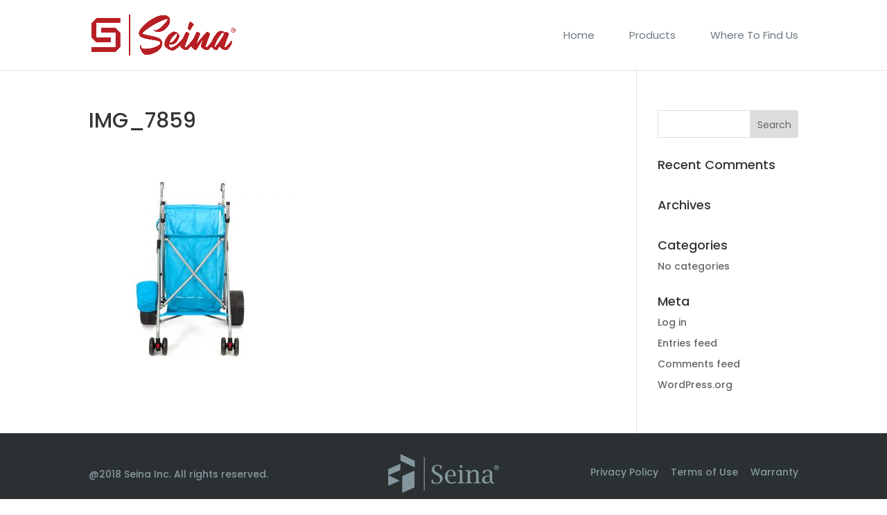

--- FILE ---
content_type: text/html; charset=UTF-8
request_url: https://seinainc.com/products/ssc-100-collapsible-sand-cruiser/img_7859/
body_size: 7215
content:
<!DOCTYPE html>
<html lang="en-US">
<head>
	<meta charset="UTF-8" />
<meta http-equiv="X-UA-Compatible" content="IE=edge">
	<link rel="pingback" href="https://seinainc.com/xmlrpc.php" />

	<script type="text/javascript">
		document.documentElement.className = 'js';
	</script>

	<script>var et_site_url='https://seinainc.com';var et_post_id='499';function et_core_page_resource_fallback(a,b){"undefined"===typeof b&&(b=a.sheet.cssRules&&0===a.sheet.cssRules.length);b&&(a.onerror=null,a.onload=null,a.href?a.href=et_site_url+"/?et_core_page_resource="+a.id+et_post_id:a.src&&(a.src=et_site_url+"/?et_core_page_resource="+a.id+et_post_id))}
</script><meta name='robots' content='index, follow, max-image-preview:large, max-snippet:-1, max-video-preview:-1' />
	<style>img:is([sizes="auto" i], [sizes^="auto," i]) { contain-intrinsic-size: 3000px 1500px }</style>
	
	<!-- This site is optimized with the Yoast SEO plugin v23.8 - https://yoast.com/wordpress/plugins/seo/ -->
	<title>IMG_7859 - Seina Inc</title>
	<link rel="canonical" href="https://seinainc.com/products/ssc-100-collapsible-sand-cruiser/img_7859/" />
	<meta property="og:locale" content="en_US" />
	<meta property="og:type" content="article" />
	<meta property="og:title" content="IMG_7859 - Seina Inc" />
	<meta property="og:url" content="https://seinainc.com/products/ssc-100-collapsible-sand-cruiser/img_7859/" />
	<meta property="og:site_name" content="Seina Inc" />
	<meta property="og:image" content="https://seinainc.com/products/ssc-100-collapsible-sand-cruiser/img_7859" />
	<meta property="og:image:width" content="1000" />
	<meta property="og:image:height" content="1000" />
	<meta property="og:image:type" content="image/jpeg" />
	<meta name="twitter:card" content="summary_large_image" />
	<script type="application/ld+json" class="yoast-schema-graph">{"@context":"https://schema.org","@graph":[{"@type":"WebPage","@id":"https://seinainc.com/products/ssc-100-collapsible-sand-cruiser/img_7859/","url":"https://seinainc.com/products/ssc-100-collapsible-sand-cruiser/img_7859/","name":"IMG_7859 - Seina Inc","isPartOf":{"@id":"https://seinainc.com/#website"},"primaryImageOfPage":{"@id":"https://seinainc.com/products/ssc-100-collapsible-sand-cruiser/img_7859/#primaryimage"},"image":{"@id":"https://seinainc.com/products/ssc-100-collapsible-sand-cruiser/img_7859/#primaryimage"},"thumbnailUrl":"https://seinainc.com/wp-content/uploads/IMG_7859.jpg","datePublished":"2018-08-26T19:26:07+00:00","dateModified":"2018-08-26T19:26:07+00:00","breadcrumb":{"@id":"https://seinainc.com/products/ssc-100-collapsible-sand-cruiser/img_7859/#breadcrumb"},"inLanguage":"en-US","potentialAction":[{"@type":"ReadAction","target":["https://seinainc.com/products/ssc-100-collapsible-sand-cruiser/img_7859/"]}]},{"@type":"ImageObject","inLanguage":"en-US","@id":"https://seinainc.com/products/ssc-100-collapsible-sand-cruiser/img_7859/#primaryimage","url":"https://seinainc.com/wp-content/uploads/IMG_7859.jpg","contentUrl":"https://seinainc.com/wp-content/uploads/IMG_7859.jpg","width":1000,"height":1000},{"@type":"BreadcrumbList","@id":"https://seinainc.com/products/ssc-100-collapsible-sand-cruiser/img_7859/#breadcrumb","itemListElement":[{"@type":"ListItem","position":1,"name":"Home","item":"https://seinainc.com/"},{"@type":"ListItem","position":2,"name":"Products","item":"https://seinainc.com/products/"},{"@type":"ListItem","position":3,"name":"SSC-100 Collapsible Sand Cruiser","item":"https://seinainc.com/products/ssc-100-collapsible-sand-cruiser/"},{"@type":"ListItem","position":4,"name":"IMG_7859"}]},{"@type":"WebSite","@id":"https://seinainc.com/#website","url":"https://seinainc.com/","name":"Seina Inc","description":"FOLDABLE OUTDOOR PRODUCTS","potentialAction":[{"@type":"SearchAction","target":{"@type":"EntryPoint","urlTemplate":"https://seinainc.com/?s={search_term_string}"},"query-input":{"@type":"PropertyValueSpecification","valueRequired":true,"valueName":"search_term_string"}}],"inLanguage":"en-US"}]}</script>
	<!-- / Yoast SEO plugin. -->


<link rel='dns-prefetch' href='//fonts.googleapis.com' />
<link rel="alternate" type="application/rss+xml" title="Seina Inc &raquo; Feed" href="https://seinainc.com/feed/" />
<link rel="alternate" type="application/rss+xml" title="Seina Inc &raquo; Comments Feed" href="https://seinainc.com/comments/feed/" />
<link rel="alternate" type="application/rss+xml" title="Seina Inc &raquo; IMG_7859 Comments Feed" href="https://seinainc.com/products/ssc-100-collapsible-sand-cruiser/img_7859/feed/" />
<script type="text/javascript">
/* <![CDATA[ */
window._wpemojiSettings = {"baseUrl":"https:\/\/s.w.org\/images\/core\/emoji\/15.0.3\/72x72\/","ext":".png","svgUrl":"https:\/\/s.w.org\/images\/core\/emoji\/15.0.3\/svg\/","svgExt":".svg","source":{"concatemoji":"https:\/\/seinainc.com\/wp-includes\/js\/wp-emoji-release.min.js?ver=13ba158bbaf3bc444c2096126dd2284f"}};
/*! This file is auto-generated */
!function(i,n){var o,s,e;function c(e){try{var t={supportTests:e,timestamp:(new Date).valueOf()};sessionStorage.setItem(o,JSON.stringify(t))}catch(e){}}function p(e,t,n){e.clearRect(0,0,e.canvas.width,e.canvas.height),e.fillText(t,0,0);var t=new Uint32Array(e.getImageData(0,0,e.canvas.width,e.canvas.height).data),r=(e.clearRect(0,0,e.canvas.width,e.canvas.height),e.fillText(n,0,0),new Uint32Array(e.getImageData(0,0,e.canvas.width,e.canvas.height).data));return t.every(function(e,t){return e===r[t]})}function u(e,t,n){switch(t){case"flag":return n(e,"\ud83c\udff3\ufe0f\u200d\u26a7\ufe0f","\ud83c\udff3\ufe0f\u200b\u26a7\ufe0f")?!1:!n(e,"\ud83c\uddfa\ud83c\uddf3","\ud83c\uddfa\u200b\ud83c\uddf3")&&!n(e,"\ud83c\udff4\udb40\udc67\udb40\udc62\udb40\udc65\udb40\udc6e\udb40\udc67\udb40\udc7f","\ud83c\udff4\u200b\udb40\udc67\u200b\udb40\udc62\u200b\udb40\udc65\u200b\udb40\udc6e\u200b\udb40\udc67\u200b\udb40\udc7f");case"emoji":return!n(e,"\ud83d\udc26\u200d\u2b1b","\ud83d\udc26\u200b\u2b1b")}return!1}function f(e,t,n){var r="undefined"!=typeof WorkerGlobalScope&&self instanceof WorkerGlobalScope?new OffscreenCanvas(300,150):i.createElement("canvas"),a=r.getContext("2d",{willReadFrequently:!0}),o=(a.textBaseline="top",a.font="600 32px Arial",{});return e.forEach(function(e){o[e]=t(a,e,n)}),o}function t(e){var t=i.createElement("script");t.src=e,t.defer=!0,i.head.appendChild(t)}"undefined"!=typeof Promise&&(o="wpEmojiSettingsSupports",s=["flag","emoji"],n.supports={everything:!0,everythingExceptFlag:!0},e=new Promise(function(e){i.addEventListener("DOMContentLoaded",e,{once:!0})}),new Promise(function(t){var n=function(){try{var e=JSON.parse(sessionStorage.getItem(o));if("object"==typeof e&&"number"==typeof e.timestamp&&(new Date).valueOf()<e.timestamp+604800&&"object"==typeof e.supportTests)return e.supportTests}catch(e){}return null}();if(!n){if("undefined"!=typeof Worker&&"undefined"!=typeof OffscreenCanvas&&"undefined"!=typeof URL&&URL.createObjectURL&&"undefined"!=typeof Blob)try{var e="postMessage("+f.toString()+"("+[JSON.stringify(s),u.toString(),p.toString()].join(",")+"));",r=new Blob([e],{type:"text/javascript"}),a=new Worker(URL.createObjectURL(r),{name:"wpTestEmojiSupports"});return void(a.onmessage=function(e){c(n=e.data),a.terminate(),t(n)})}catch(e){}c(n=f(s,u,p))}t(n)}).then(function(e){for(var t in e)n.supports[t]=e[t],n.supports.everything=n.supports.everything&&n.supports[t],"flag"!==t&&(n.supports.everythingExceptFlag=n.supports.everythingExceptFlag&&n.supports[t]);n.supports.everythingExceptFlag=n.supports.everythingExceptFlag&&!n.supports.flag,n.DOMReady=!1,n.readyCallback=function(){n.DOMReady=!0}}).then(function(){return e}).then(function(){var e;n.supports.everything||(n.readyCallback(),(e=n.source||{}).concatemoji?t(e.concatemoji):e.wpemoji&&e.twemoji&&(t(e.twemoji),t(e.wpemoji)))}))}((window,document),window._wpemojiSettings);
/* ]]> */
</script>
<meta content="Olibro Design theme v.0.0 (master)" name="generator"/><style id='wp-emoji-styles-inline-css' type='text/css'>

	img.wp-smiley, img.emoji {
		display: inline !important;
		border: none !important;
		box-shadow: none !important;
		height: 1em !important;
		width: 1em !important;
		margin: 0 0.07em !important;
		vertical-align: -0.1em !important;
		background: none !important;
		padding: 0 !important;
	}
</style>
<link rel='stylesheet' id='wp-block-library-css' href='https://seinainc.com/wp-includes/css/dist/block-library/style.min.css?ver=13ba158bbaf3bc444c2096126dd2284f' type='text/css' media='all' />
<style id='classic-theme-styles-inline-css' type='text/css'>
/*! This file is auto-generated */
.wp-block-button__link{color:#fff;background-color:#32373c;border-radius:9999px;box-shadow:none;text-decoration:none;padding:calc(.667em + 2px) calc(1.333em + 2px);font-size:1.125em}.wp-block-file__button{background:#32373c;color:#fff;text-decoration:none}
</style>
<style id='global-styles-inline-css' type='text/css'>
:root{--wp--preset--aspect-ratio--square: 1;--wp--preset--aspect-ratio--4-3: 4/3;--wp--preset--aspect-ratio--3-4: 3/4;--wp--preset--aspect-ratio--3-2: 3/2;--wp--preset--aspect-ratio--2-3: 2/3;--wp--preset--aspect-ratio--16-9: 16/9;--wp--preset--aspect-ratio--9-16: 9/16;--wp--preset--color--black: #000000;--wp--preset--color--cyan-bluish-gray: #abb8c3;--wp--preset--color--white: #ffffff;--wp--preset--color--pale-pink: #f78da7;--wp--preset--color--vivid-red: #cf2e2e;--wp--preset--color--luminous-vivid-orange: #ff6900;--wp--preset--color--luminous-vivid-amber: #fcb900;--wp--preset--color--light-green-cyan: #7bdcb5;--wp--preset--color--vivid-green-cyan: #00d084;--wp--preset--color--pale-cyan-blue: #8ed1fc;--wp--preset--color--vivid-cyan-blue: #0693e3;--wp--preset--color--vivid-purple: #9b51e0;--wp--preset--gradient--vivid-cyan-blue-to-vivid-purple: linear-gradient(135deg,rgba(6,147,227,1) 0%,rgb(155,81,224) 100%);--wp--preset--gradient--light-green-cyan-to-vivid-green-cyan: linear-gradient(135deg,rgb(122,220,180) 0%,rgb(0,208,130) 100%);--wp--preset--gradient--luminous-vivid-amber-to-luminous-vivid-orange: linear-gradient(135deg,rgba(252,185,0,1) 0%,rgba(255,105,0,1) 100%);--wp--preset--gradient--luminous-vivid-orange-to-vivid-red: linear-gradient(135deg,rgba(255,105,0,1) 0%,rgb(207,46,46) 100%);--wp--preset--gradient--very-light-gray-to-cyan-bluish-gray: linear-gradient(135deg,rgb(238,238,238) 0%,rgb(169,184,195) 100%);--wp--preset--gradient--cool-to-warm-spectrum: linear-gradient(135deg,rgb(74,234,220) 0%,rgb(151,120,209) 20%,rgb(207,42,186) 40%,rgb(238,44,130) 60%,rgb(251,105,98) 80%,rgb(254,248,76) 100%);--wp--preset--gradient--blush-light-purple: linear-gradient(135deg,rgb(255,206,236) 0%,rgb(152,150,240) 100%);--wp--preset--gradient--blush-bordeaux: linear-gradient(135deg,rgb(254,205,165) 0%,rgb(254,45,45) 50%,rgb(107,0,62) 100%);--wp--preset--gradient--luminous-dusk: linear-gradient(135deg,rgb(255,203,112) 0%,rgb(199,81,192) 50%,rgb(65,88,208) 100%);--wp--preset--gradient--pale-ocean: linear-gradient(135deg,rgb(255,245,203) 0%,rgb(182,227,212) 50%,rgb(51,167,181) 100%);--wp--preset--gradient--electric-grass: linear-gradient(135deg,rgb(202,248,128) 0%,rgb(113,206,126) 100%);--wp--preset--gradient--midnight: linear-gradient(135deg,rgb(2,3,129) 0%,rgb(40,116,252) 100%);--wp--preset--font-size--small: 13px;--wp--preset--font-size--medium: 20px;--wp--preset--font-size--large: 36px;--wp--preset--font-size--x-large: 42px;--wp--preset--spacing--20: 0.44rem;--wp--preset--spacing--30: 0.67rem;--wp--preset--spacing--40: 1rem;--wp--preset--spacing--50: 1.5rem;--wp--preset--spacing--60: 2.25rem;--wp--preset--spacing--70: 3.38rem;--wp--preset--spacing--80: 5.06rem;--wp--preset--shadow--natural: 6px 6px 9px rgba(0, 0, 0, 0.2);--wp--preset--shadow--deep: 12px 12px 50px rgba(0, 0, 0, 0.4);--wp--preset--shadow--sharp: 6px 6px 0px rgba(0, 0, 0, 0.2);--wp--preset--shadow--outlined: 6px 6px 0px -3px rgba(255, 255, 255, 1), 6px 6px rgba(0, 0, 0, 1);--wp--preset--shadow--crisp: 6px 6px 0px rgba(0, 0, 0, 1);}:where(.is-layout-flex){gap: 0.5em;}:where(.is-layout-grid){gap: 0.5em;}body .is-layout-flex{display: flex;}.is-layout-flex{flex-wrap: wrap;align-items: center;}.is-layout-flex > :is(*, div){margin: 0;}body .is-layout-grid{display: grid;}.is-layout-grid > :is(*, div){margin: 0;}:where(.wp-block-columns.is-layout-flex){gap: 2em;}:where(.wp-block-columns.is-layout-grid){gap: 2em;}:where(.wp-block-post-template.is-layout-flex){gap: 1.25em;}:where(.wp-block-post-template.is-layout-grid){gap: 1.25em;}.has-black-color{color: var(--wp--preset--color--black) !important;}.has-cyan-bluish-gray-color{color: var(--wp--preset--color--cyan-bluish-gray) !important;}.has-white-color{color: var(--wp--preset--color--white) !important;}.has-pale-pink-color{color: var(--wp--preset--color--pale-pink) !important;}.has-vivid-red-color{color: var(--wp--preset--color--vivid-red) !important;}.has-luminous-vivid-orange-color{color: var(--wp--preset--color--luminous-vivid-orange) !important;}.has-luminous-vivid-amber-color{color: var(--wp--preset--color--luminous-vivid-amber) !important;}.has-light-green-cyan-color{color: var(--wp--preset--color--light-green-cyan) !important;}.has-vivid-green-cyan-color{color: var(--wp--preset--color--vivid-green-cyan) !important;}.has-pale-cyan-blue-color{color: var(--wp--preset--color--pale-cyan-blue) !important;}.has-vivid-cyan-blue-color{color: var(--wp--preset--color--vivid-cyan-blue) !important;}.has-vivid-purple-color{color: var(--wp--preset--color--vivid-purple) !important;}.has-black-background-color{background-color: var(--wp--preset--color--black) !important;}.has-cyan-bluish-gray-background-color{background-color: var(--wp--preset--color--cyan-bluish-gray) !important;}.has-white-background-color{background-color: var(--wp--preset--color--white) !important;}.has-pale-pink-background-color{background-color: var(--wp--preset--color--pale-pink) !important;}.has-vivid-red-background-color{background-color: var(--wp--preset--color--vivid-red) !important;}.has-luminous-vivid-orange-background-color{background-color: var(--wp--preset--color--luminous-vivid-orange) !important;}.has-luminous-vivid-amber-background-color{background-color: var(--wp--preset--color--luminous-vivid-amber) !important;}.has-light-green-cyan-background-color{background-color: var(--wp--preset--color--light-green-cyan) !important;}.has-vivid-green-cyan-background-color{background-color: var(--wp--preset--color--vivid-green-cyan) !important;}.has-pale-cyan-blue-background-color{background-color: var(--wp--preset--color--pale-cyan-blue) !important;}.has-vivid-cyan-blue-background-color{background-color: var(--wp--preset--color--vivid-cyan-blue) !important;}.has-vivid-purple-background-color{background-color: var(--wp--preset--color--vivid-purple) !important;}.has-black-border-color{border-color: var(--wp--preset--color--black) !important;}.has-cyan-bluish-gray-border-color{border-color: var(--wp--preset--color--cyan-bluish-gray) !important;}.has-white-border-color{border-color: var(--wp--preset--color--white) !important;}.has-pale-pink-border-color{border-color: var(--wp--preset--color--pale-pink) !important;}.has-vivid-red-border-color{border-color: var(--wp--preset--color--vivid-red) !important;}.has-luminous-vivid-orange-border-color{border-color: var(--wp--preset--color--luminous-vivid-orange) !important;}.has-luminous-vivid-amber-border-color{border-color: var(--wp--preset--color--luminous-vivid-amber) !important;}.has-light-green-cyan-border-color{border-color: var(--wp--preset--color--light-green-cyan) !important;}.has-vivid-green-cyan-border-color{border-color: var(--wp--preset--color--vivid-green-cyan) !important;}.has-pale-cyan-blue-border-color{border-color: var(--wp--preset--color--pale-cyan-blue) !important;}.has-vivid-cyan-blue-border-color{border-color: var(--wp--preset--color--vivid-cyan-blue) !important;}.has-vivid-purple-border-color{border-color: var(--wp--preset--color--vivid-purple) !important;}.has-vivid-cyan-blue-to-vivid-purple-gradient-background{background: var(--wp--preset--gradient--vivid-cyan-blue-to-vivid-purple) !important;}.has-light-green-cyan-to-vivid-green-cyan-gradient-background{background: var(--wp--preset--gradient--light-green-cyan-to-vivid-green-cyan) !important;}.has-luminous-vivid-amber-to-luminous-vivid-orange-gradient-background{background: var(--wp--preset--gradient--luminous-vivid-amber-to-luminous-vivid-orange) !important;}.has-luminous-vivid-orange-to-vivid-red-gradient-background{background: var(--wp--preset--gradient--luminous-vivid-orange-to-vivid-red) !important;}.has-very-light-gray-to-cyan-bluish-gray-gradient-background{background: var(--wp--preset--gradient--very-light-gray-to-cyan-bluish-gray) !important;}.has-cool-to-warm-spectrum-gradient-background{background: var(--wp--preset--gradient--cool-to-warm-spectrum) !important;}.has-blush-light-purple-gradient-background{background: var(--wp--preset--gradient--blush-light-purple) !important;}.has-blush-bordeaux-gradient-background{background: var(--wp--preset--gradient--blush-bordeaux) !important;}.has-luminous-dusk-gradient-background{background: var(--wp--preset--gradient--luminous-dusk) !important;}.has-pale-ocean-gradient-background{background: var(--wp--preset--gradient--pale-ocean) !important;}.has-electric-grass-gradient-background{background: var(--wp--preset--gradient--electric-grass) !important;}.has-midnight-gradient-background{background: var(--wp--preset--gradient--midnight) !important;}.has-small-font-size{font-size: var(--wp--preset--font-size--small) !important;}.has-medium-font-size{font-size: var(--wp--preset--font-size--medium) !important;}.has-large-font-size{font-size: var(--wp--preset--font-size--large) !important;}.has-x-large-font-size{font-size: var(--wp--preset--font-size--x-large) !important;}
:where(.wp-block-post-template.is-layout-flex){gap: 1.25em;}:where(.wp-block-post-template.is-layout-grid){gap: 1.25em;}
:where(.wp-block-columns.is-layout-flex){gap: 2em;}:where(.wp-block-columns.is-layout-grid){gap: 2em;}
:root :where(.wp-block-pullquote){font-size: 1.5em;line-height: 1.6;}
</style>
<link rel='stylesheet' id='chld_thm_cfg_parent-css' href='https://seinainc.com/wp-content/themes/Divi/style.css?ver=13ba158bbaf3bc444c2096126dd2284f' type='text/css' media='all' />
<link rel='stylesheet' id='divi-style-css' href='https://seinainc.com/wp-content/themes/olibro/style.css?ver=4.5.6' type='text/css' media='all' />
<link rel='stylesheet' id='et-builder-googlefonts-cached-css' href='https://fonts.googleapis.com/css?family=Poppins%3A100%2C100italic%2C200%2C200italic%2C300%2C300italic%2Cregular%2Citalic%2C500%2C500italic%2C600%2C600italic%2C700%2C700italic%2C800%2C800italic%2C900%2C900italic&#038;subset=latin%2Clatin-ext&#038;display=swap&#038;ver=13ba158bbaf3bc444c2096126dd2284f' type='text/css' media='all' />
<link rel='stylesheet' id='dashicons-css' href='https://seinainc.com/wp-includes/css/dashicons.min.css?ver=13ba158bbaf3bc444c2096126dd2284f' type='text/css' media='all' />
<link rel='stylesheet' id='olibro_style-0-css' href='https://seinainc.com/wp-content/themes/olibro/assets/vendor/colorbox/example3/colorbox.css?ver=13ba158bbaf3bc444c2096126dd2284f' type='text/css' media='all' />
<link rel='stylesheet' id='olibro_style-1-css' href='https://seinainc.com/wp-content/themes/olibro/assets/vendor/slick/slick.css?ver=13ba158bbaf3bc444c2096126dd2284f' type='text/css' media='all' />
<link rel='stylesheet' id='olibro_style-2-css' href='https://seinainc.com/wp-content/themes/olibro/assets/css/main.css?ver=13ba158bbaf3bc444c2096126dd2284f' type='text/css' media='all' />
<link rel='stylesheet' id='olibro_style-3-css' href='https://seinainc.com/wp-content/themes/olibro/assets/css/responsive.css?ver=13ba158bbaf3bc444c2096126dd2284f' type='text/css' media='all' />
<script type="text/javascript" src="https://seinainc.com/wp-includes/js/jquery/jquery.min.js?ver=3.7.1" id="jquery-core-js"></script>
<script type="text/javascript" src="https://seinainc.com/wp-includes/js/jquery/jquery-migrate.min.js?ver=3.4.1" id="jquery-migrate-js"></script>
<script type="text/javascript" src="https://seinainc.com/wp-content/themes/Divi/core/admin/js/es6-promise.auto.min.js?ver=13ba158bbaf3bc444c2096126dd2284f" id="es6-promise-js"></script>
<script type="text/javascript" id="et-core-api-spam-recaptcha-js-extra">
/* <![CDATA[ */
var et_core_api_spam_recaptcha = {"site_key":"","page_action":{"action":"img_7859"}};
/* ]]> */
</script>
<script type="text/javascript" src="https://seinainc.com/wp-content/themes/Divi/core/admin/js/recaptcha.js?ver=13ba158bbaf3bc444c2096126dd2284f" id="et-core-api-spam-recaptcha-js"></script>
<script type="text/javascript" src="https://seinainc.com/wp-content/themes/olibro/assets/vendor/colorbox/jquery.colorbox-min.js?ver=1.0.0" id="olibro_script-0-js"></script>
<script type="text/javascript" src="https://seinainc.com/wp-content/themes/olibro/assets/vendor/slick/slick.min.js?ver=1.0.0" id="olibro_script-1-js"></script>
<script type="text/javascript" src="https://seinainc.com/wp-content/themes/olibro/assets/js/main.js?ver=1.0.0" id="olibro_script-2-js"></script>
<link rel="https://api.w.org/" href="https://seinainc.com/wp-json/" /><link rel="alternate" title="JSON" type="application/json" href="https://seinainc.com/wp-json/wp/v2/media/499" /><link rel="EditURI" type="application/rsd+xml" title="RSD" href="https://seinainc.com/xmlrpc.php?rsd" />

<link rel='shortlink' href='https://seinainc.com/?p=499' />
<link rel="alternate" title="oEmbed (JSON)" type="application/json+oembed" href="https://seinainc.com/wp-json/oembed/1.0/embed?url=https%3A%2F%2Fseinainc.com%2Fproducts%2Fssc-100-collapsible-sand-cruiser%2Fimg_7859%2F" />
<link rel="alternate" title="oEmbed (XML)" type="text/xml+oembed" href="https://seinainc.com/wp-json/oembed/1.0/embed?url=https%3A%2F%2Fseinainc.com%2Fproducts%2Fssc-100-collapsible-sand-cruiser%2Fimg_7859%2F&#038;format=xml" />
<meta name="viewport" content="width=device-width, initial-scale=1.0, maximum-scale=1.0, user-scalable=0" /><link rel="stylesheet" id="et-divi-customizer-global-cached-inline-styles" href="https://seinainc.com/wp-content/et-cache/global/et-divi-customizer-global-17666949832281.min.css" onerror="et_core_page_resource_fallback(this, true)" onload="et_core_page_resource_fallback(this)" /></head>
<body class="attachment attachment-template-default attachmentid-499 attachment-jpeg et_pb_button_helper_class et_fixed_nav et_show_nav et_primary_nav_dropdown_animation_fade et_secondary_nav_dropdown_animation_fade et_header_style_left et_pb_footer_columns3 et_cover_background et_pb_gutter osx et_pb_gutters2 et_right_sidebar et_divi_theme et-db et_minified_js et_minified_css">
	<div id="page-container">

	
	
			<header id="main-header" data-height-onload="86">
			<div class="container clearfix et_menu_container">
							<div class="logo_container">
					<span class="logo_helper"></span>
					<a href="https://seinainc.com/">
						<img src="https://seinainc.com/wp-content/uploads/Seina-Logo1-2.png" alt="Seina Inc" id="logo" data-height-percentage="58" />
					</a>
				</div>
							<div id="et-top-navigation" data-height="86" data-fixed-height="40">
											<nav id="top-menu-nav">
						<ul id="top-menu" class="nav"><li id="menu-item-158" class="menu-item menu-item-type-post_type menu-item-object-page menu-item-home menu-item-158"><a href="https://seinainc.com/">Home</a></li>
<li id="menu-item-157" class="menu-item menu-item-type-post_type menu-item-object-page menu-item-157"><a href="https://seinainc.com/products/">Products</a></li>
<li id="menu-item-297" class="menu-item menu-item-type-post_type menu-item-object-page menu-item-297"><a href="https://seinainc.com/where-to-find-us/">Where To Find Us</a></li>
</ul>						</nav>
					
					
					
					
					<div id="et_mobile_nav_menu">
				<div class="mobile_nav closed">
					<span class="select_page">Select Page</span>
					<span class="mobile_menu_bar mobile_menu_bar_toggle"></span>
				</div>
			</div>				</div> <!-- #et-top-navigation -->
			</div> <!-- .container -->
			<div class="et_search_outer">
				<div class="container et_search_form_container">
					<form role="search" method="get" class="et-search-form" action="https://seinainc.com/">
					<input type="search" class="et-search-field" placeholder="Search &hellip;" value="" name="s" title="Search for:" />					</form>
					<span class="et_close_search_field"></span>
				</div>
			</div>
		</header> <!-- #main-header -->
			<div id="et-main-area">
	
<div id="main-content">


	<div class="container">
		<div id="content-area" class="clearfix">
			<div id="left-area">


			
				<article id="post-499" class="post-499 attachment type-attachment status-inherit hentry">

				
					<h1 class="entry-title main_title">IMG_7859</h1>
				
				
					<div class="entry-content">
					<p class="attachment"><a href='https://seinainc.com/wp-content/uploads/IMG_7859.jpg'><img fetchpriority="high" decoding="async" width="300" height="300" src="https://seinainc.com/wp-content/uploads/IMG_7859-300x300.jpg" class="attachment-medium size-medium" alt="" srcset="https://seinainc.com/wp-content/uploads/IMG_7859-300x300.jpg 300w, https://seinainc.com/wp-content/uploads/IMG_7859-150x150.jpg 150w, https://seinainc.com/wp-content/uploads/IMG_7859-768x768.jpg 768w, https://seinainc.com/wp-content/uploads/IMG_7859.jpg 1000w" sizes="(max-width: 300px) 100vw, 300px" /></a></p>
					</div> <!-- .entry-content -->

				
				</article> <!-- .et_pb_post -->

			

			</div> <!-- #left-area -->

				<div id="sidebar">
		<div id="search-2" class="et_pb_widget widget_search"><form role="search" method="get" id="searchform" class="searchform" action="https://seinainc.com/">
				<div>
					<label class="screen-reader-text" for="s">Search for:</label>
					<input type="text" value="" name="s" id="s" />
					<input type="submit" id="searchsubmit" value="Search" />
				</div>
			</form></div> <!-- end .et_pb_widget --><div id="recent-comments-2" class="et_pb_widget widget_recent_comments"><h4 class="widgettitle">Recent Comments</h4><ul id="recentcomments"></ul></div> <!-- end .et_pb_widget --><div id="archives-2" class="et_pb_widget widget_archive"><h4 class="widgettitle">Archives</h4>
			<ul>
							</ul>

			</div> <!-- end .et_pb_widget --><div id="categories-2" class="et_pb_widget widget_categories"><h4 class="widgettitle">Categories</h4>
			<ul>
				<li class="cat-item-none">No categories</li>			</ul>

			</div> <!-- end .et_pb_widget --><div id="meta-2" class="et_pb_widget widget_meta"><h4 class="widgettitle">Meta</h4>
		<ul>
						<li><a rel="nofollow" href="https://seinainc.com/wp-login.php">Log in</a></li>
			<li><a href="https://seinainc.com/feed/">Entries feed</a></li>
			<li><a href="https://seinainc.com/comments/feed/">Comments feed</a></li>

			<li><a href="https://wordpress.org/">WordPress.org</a></li>
		</ul>

		</div> <!-- end .et_pb_widget -->	</div> <!-- end #sidebar -->
		</div> <!-- #content-area -->
	</div> <!-- .container -->


</div> <!-- #main-content -->


			<footer id="main-footer">
				
<div class="container">
    <div id="footer-widgets" class="clearfix">
		<div class="footer-widget"><div id="text-2" class="fwidget et_pb_widget widget_text">			<div class="textwidget"><p>@2018 Seina Inc. All rights reserved.</p>
</div>
		</div> <!-- end .fwidget --></div> <!-- end .footer-widget --><div class="footer-widget"><div id="media_image-2" class="fwidget et_pb_widget widget_media_image"><a href="#"><img width="160" height="56" src="https://seinainc.com/wp-content/uploads/seina_0005s_0000_Footer-logo.png" class="image wp-image-252  attachment-full size-full" alt="" style="max-width: 100%; height: auto;" decoding="async" loading="lazy" /></a></div> <!-- end .fwidget --></div> <!-- end .footer-widget --><div class="footer-widget"><div id="nav_menu-2" class="fwidget et_pb_widget widget_nav_menu"><div class="menu-footer-menu-container"><ul id="menu-footer-menu" class="menu"><li id="menu-item-755" class="menu-item menu-item-type-post_type menu-item-object-page menu-item-privacy-policy menu-item-755"><a rel="privacy-policy" href="https://seinainc.com/privacy-policy/privacy-policy/">Privacy Policy</a></li>
<li id="menu-item-177" class="menu-item menu-item-type-post_type menu-item-object-page menu-item-177"><a href="https://seinainc.com/terms-of-use/">Terms of Use</a></li>
<li id="menu-item-761" class="menu-item menu-item-type-post_type menu-item-object-page menu-item-761"><a href="https://seinainc.com/warranty/">Warranty</a></li>
</ul></div></div> <!-- end .fwidget --></div> <!-- end .footer-widget -->    </div> <!-- #footer-widgets -->
</div>    <!-- .container -->

		
				<div id="footer-bottom">
					<div class="container clearfix">
									</div>	<!-- .container -->
				</div>
			</footer> <!-- #main-footer -->
		</div> <!-- #et-main-area -->


	</div> <!-- #page-container -->

	<script type="text/javascript" src="https://seinainc.com/wp-includes/js/comment-reply.min.js?ver=13ba158bbaf3bc444c2096126dd2284f" id="comment-reply-js" async="async" data-wp-strategy="async"></script>
<script type="text/javascript" id="divi-custom-script-js-extra">
/* <![CDATA[ */
var DIVI = {"item_count":"%d Item","items_count":"%d Items"};
var et_shortcodes_strings = {"previous":"Previous","next":"Next"};
var et_pb_custom = {"ajaxurl":"https:\/\/seinainc.com\/wp-admin\/admin-ajax.php","images_uri":"https:\/\/seinainc.com\/wp-content\/themes\/Divi\/images","builder_images_uri":"https:\/\/seinainc.com\/wp-content\/themes\/Divi\/includes\/builder\/images","et_frontend_nonce":"15e32655be","subscription_failed":"Please, check the fields below to make sure you entered the correct information.","et_ab_log_nonce":"a68c178ee6","fill_message":"Please, fill in the following fields:","contact_error_message":"Please, fix the following errors:","invalid":"Invalid email","captcha":"Captcha","prev":"Prev","previous":"Previous","next":"Next","wrong_captcha":"You entered the wrong number in captcha.","wrong_checkbox":"Checkbox","ignore_waypoints":"no","is_divi_theme_used":"1","widget_search_selector":".widget_search","ab_tests":[],"is_ab_testing_active":"","page_id":"499","unique_test_id":"","ab_bounce_rate":"5","is_cache_plugin_active":"no","is_shortcode_tracking":"","tinymce_uri":""}; var et_frontend_scripts = {"builderCssContainerPrefix":"#et-boc","builderCssLayoutPrefix":"#et-boc .et-l"};
var et_pb_box_shadow_elements = [];
var et_pb_motion_elements = {"desktop":[],"tablet":[],"phone":[]};
/* ]]> */
</script>
<script type="text/javascript" src="https://seinainc.com/wp-content/themes/Divi/js/custom.unified.js?ver=4.5.6" id="divi-custom-script-js"></script>
<script type="text/javascript" id="et-builder-cpt-modules-wrapper-js-extra">
/* <![CDATA[ */
var et_modules_wrapper = {"builderCssContainerPrefix":"#et-boc","builderCssLayoutPrefix":"#et-boc .et-l"};
/* ]]> */
</script>
<script type="text/javascript" src="https://seinainc.com/wp-content/themes/Divi/includes/builder/scripts/cpt-modules-wrapper.js?ver=4.5.6" id="et-builder-cpt-modules-wrapper-js"></script>
<script type="text/javascript" src="https://seinainc.com/wp-content/themes/Divi/core/admin/js/common.js?ver=4.5.6" id="et-core-common-js"></script>
</body>
</html>


--- FILE ---
content_type: text/css
request_url: https://seinainc.com/wp-content/themes/olibro/style.css?ver=4.5.6
body_size: 8
content:
/*
Theme Name: Olibro Design theme
Theme URI: https://www.olibro.com/
Description: A Custom Child Theme For Divi
Author: Olibro Design
Author URI: https://www.olibro.com/
Template: Divi
Version: 0.0 (master)
*/

--- FILE ---
content_type: text/css
request_url: https://seinainc.com/wp-content/themes/olibro/assets/css/main.css?ver=13ba158bbaf3bc444c2096126dd2284f
body_size: 2890
content:
/**********************************
** BEGIN common
************************************************/
	body {
		
	}
	.page-header {
	    min-height: 400px;
	    display: flex;
	    align-items: center;
	    justify-content: center;
	}
	.page-header .et_pb_module_header {
	    margin: 0;
	    padding: 0;
	    font-size: 60px;
	    font-weight: 600;
	    color: #fff;
	}
	#main-content .container {
		padding-top: 0;
	}
/***********************************************
** END  common
***********************************/

/**********************************
** BEGIN top-menu
************************************************/
    #top-menu {}
    #top-menu a {
    	position: relative;
    	
    }
    #top-menu a:hover,
    #top-menu-nav>ul>li>a:hover {
        opacity: 1;
        color: #262625;
    }
    #top-menu a:hover:after,
    #top-menu .current-page-ancestor a:after,
    #top-menu .current-menu-item a:after {
    	position: absolute;
    	display: block;
    	bottom: 30px;
    	left: 0;
    	right: 0;
    	width: 100%;
    	height: 2px;
    	background: #f46908;
    	content: "";
    }
    #et-top-navigation {
    	font-weight: 400;
    }
    #top-menu li {
	    padding-right: 46px;
	    font-size: 15px;
	}

	.et-fixed-header #top-menu a:hover:after,
    .et-fixed-header #top-menu .current-page-ancestor a:after,
    .et-fixed-header #top-menu .current-menu-item a:after {
    	bottom: 10px;
    }
/***********************************************
** END top-menu
***********************************/


/**********************************
** BEGIN main-banner
************************************************/
    #main-banner .et_pb_fullwidth_header_container {
        min-height: 800px;
    }
    #main-banner .et_pb_module_header,
    #main-banner .et_pb_fullwidth_header_subhead {
        margin-bottom: 0;
        font-weight: bold;
        font-size: 60px;
        text-transform: uppercase;
        line-height: 1;
    }
    #main-banner .et_pb_header_content_wrapper {
        margin: 15px 0;
        font-size: 20px;
        line-height: 1.5;
        width: 60%;
        font-weight: 400;
    }
    #main-banner .et_pb_button_one {
        border: none;
        background: #f46908;
        color: #fff;
        font-weight: 600;
        font-size: 14px;
        text-transform: uppercase;
    }
    #main-banner .et_pb_fullwidth_header_scroll {
    	padding: 0;
    }
    #main-banner .et_pb_fullwidth_header_scroll:before {
    	display: block;
    	width: 100%;
    	color: #fff;
    	font-size: 12px;
    	font-weight: 600;
    	content: "SCROLL FOR MORE";
    }
    #main-banner .et_pb_fullwidth_header_scroll a {
    	position: relative;
    	color: #8da9b4;
    	display: block;
    	height: 50px;
    }
    #main-banner .et_pb_fullwidth_header_scroll a:before {
    	position: absolute;
    	bottom: 0;
    	left: 50%;
    	transform: translateX(-50%);
    	-moz-transform: translateX(-50%);
    	-webkit-transform: translateX(-50%);
    	content: "";
    	display: block;
    	width: 0;
    	height: 0;
    	border-style: solid;
    	border-width: 0 30px 30px 30px;
    	border-color: transparent transparent #ffffff transparent;
    }
    #main-banner .et_pb_fullwidth_header_scroll .scroll-down {
    	position: absolute;
    	bottom: -25px;
    	color: #8da9b4;
    	left: 50%;
    	transform: translateX(-50%);
    	line-height: 1;
    }

    body #page-container #main-banner .et_pb_button_one.et_pb_button {
        padding: 15px 30px 15px 50px;
        margin-top: 30px;
        line-height: 26px!important;
    }
    body #page-container #main-banner .et_pb_button_one.et_pb_button:before {
        font-size: 26px!important;
        line-height: 1;
    }
/***********************************************
** END main-banner
***********************************/

/**********************************
** BEGIN about
************************************************/
    #about-text {
        display: flex;
        align-items: center;
    }
    #about-text h3 {
        margin-bottom: 20px;
    }
    #about-text p {
    	color: #6c7a80;
    	font-size: 17px;
    }
/***********************************************
** END about
***********************************/



/**********************************
** BEGIN partners
************************************************/
    #partners {
        padding-bottom: 0;
    }
    #partner-headings {}
    #partner-headings .et_pb_promo_description {
        display: none;
    }
    #partner-headings .et_pb_promo {
        z-index: 1;
        padding: 0!important;
        margin: 0 30px 0;
        border-bottom: 2px solid #f0f0f0;
    }
    #partner-headings .et_pb_promo:last-child {
        margin-right: 0;
    }
    
    #partner-headings .et_pb_column {
        position: relative;
        display: flex;
        align-items: center;
        justify-content: center;
    }
    #partner-headings .et_pb_column:after {
        display: block;
        position: absolute;
        bottom: 0;
        left: 50%;
        transform: translateX(-50%);
        -webkit-transform: translateX(-50%);
        -moz-transform: translateX(-50%);
        width: 100px;
        height: 2px;
        background-color: #f0f0f0;
        content: "";
    }
    body #page-container #partner-headings .et_pb_button,
    body #page-container #partner-headings .et_pb_button:hover {
        padding: 10px 20px!important;
    }
    #partner-headings .et_pb_promo_button {
        padding: 10px 20px!important;
        border: none;
        border-radius: 0;
        color: #889499;
    }
    #partner-headings .et_pb_promo_button:after {
        display: none;
    }
    #partner-headings .et_pb_promo.active,
    #partner-headings .et_pb_promo:hover,
    #partner-headings .et_pb_promo.active .et_pb_promo_button,
    #partner-headings .et_pb_promo:hover .et_pb_promo_button {
        border-bottom-color: #f46908;
        color: #2b3133;
    }
    .tab-partner .et_pb_column {
    	display: flex;
    	align-items: center;
    	justify-content: center;
    }
    .tab-partner .et_pb_image {
    	width: 100%;
        text-align: center;
    }
/***********************************************
** END partners
***********************************/


/**********************************
** BEGIN Our Products
************************************************/
    #our-products {
        position: relative;
        background: #f3f7f9;
    }
    #our-products:before {
        position: absolute;
        left: 50%;
        top: 0;
        transform: translateX(-50%);
        -webkit-transform: translateX(-50%);
        -moz-transform: translateX(-50%);
        display: block;
        width: 0;
        height: 0;
        border-style: solid;
        border-width: 28px 21px 0 21px;
        border-color: #ffffff transparent transparent transparent;
        content: "";
    }
    #our-products .et_pb_blurb {
        position: relative;
        margin-bottom: 0;
    }
    #our-products .et_pb_blurb_container {
        position: absolute;
        bottom: 50px;
        left: 68px;
        display: flex;
        align-items: center;
    }
    #our-products .et_pb_blurb_content {
        max-width: 100%;
    }
    #our-products .et_pb_main_blurb_image {
    	position: relative;
        width: 100%;
        margin-bottom: 0;
    }
    #our-products .et_pb_main_blurb_image:after {
    	display: block;
    	position: absolute;
    	bottom: 0;
    	left: 0;
    	right: 0;
    	height: 148px;
    	background-color: rgba(0,0,0,0.4);
    	border-left: 24px solid #f46908;
    	content: "";
    }
    #our-products .et_pb_blurb_container {
        vertical-align: middle;
    }
    #our-products .et_pb_module_header {
    	display: none;
    	padding-bottom: 0;
    	margin-right: 8px;
        color: #fff;
        font-weight: 600;
    	font-size: 28px;
    }
    #our-products .et_pb_blurb_description {
    	display: none;
    	color: #fff;
    	font-weight: 400;
    	font-size: 28px;
    }
    #our-products .slick-dots {
        position: absolute;
        right: 65px;
        bottom: 66px;
        list-style: none;
        padding: 0;
        line-height: 1;
    }
    #our-products .slick-dots li {
        display: inline-block;
        width: 15px;
        height: 15px;
        margin: 0 0 0 14px;
        background: #fff;
    }
    #our-products .slick-dots li button {
        display: none;
    }
    #our-products .slick-dots li.slick-active {
        background: #f46908;
    }
    #our-products .olibro-button {
    	display: inline-block;
    	padding: 15px 30px;
    	background-color: #f46908;
    	color: #fff;
    	font-size: 14px;
    	font-weight: 600;
    	text-transform: uppercase;
    }
/***********************************************
** END Our Products
***********************************/



/**********************************
** BEGIN let-talk
************************************************/
    #let-talk {
        display: flex;
        background: #8da9b4;
        text-align: center;
        justify-content: center;
        align-items: center;
    }
/***********************************************
** END let-talk
***********************************/


/**********************************
** BEGIN footer
************************************************/
    #footer-bottom {
        display: none;
    }
    #footer-widgets {
        display: flex;
        align-items: center;
        padding: 30px 0;
    }
    .footer-widget:nth-child(2) {
        text-align: center;
    }
    .footer-widget .widget_media_image {
        display: inline-block;
        float: none;
    }
    .footer-widget .widget_media_image a {
        display: inline-block;
        line-height: 1;
    }
    .fwidget.widget_nav_menu {
        float: right;
    }
    #menu-footer-menu {
        list-style: none;
        text-align: right;
    }
    #menu-footer-menu li {
        display: inline-block;
    }
    #footer-widgets .footer-widget li:before {
        display: none;
    }
    .footer-widget {
        width: 33.33%!important;
        margin: 0!important;
        line-height: 1;
    }
    .footer-widget .textwidget {
        color: #879aa1;
        font-size: 14px;
    }
/***********************************************
** END footer
***********************************/

/**********************************
** BEGIN contact
************************************************/
    #contact .et_pb_text {
        margin-left: auto;
        margin-right: auto;
    }
    #contact h3 {
        margin-bottom: 30px;
    }
    #contact p {
        font-weight: 400;
    }
    #contact .et_pb_code {
        margin-top: 65px;
    }
    #contact .gfield_label {
        color: #2b3133;
        font-size: 18px;
        font-weight: 400;
    }
    #contact .gfield {
        margin-top: 35px;
    }
    #contact .gform_wrapper ul.gform_fields li.gfield,
    #contact .gform_wrapper .top_label li.gfield.gf_left_half,
    #contact .gform_wrapper .top_label li.gfield.gf_right_half {
        padding-right: 30px;
    }
    #contact .gform_wrapper textarea.large,
    #contact .gform_wrapper input:not([type=radio]):not([type=checkbox]):not([type=submit]):not([type=button]):not([type=image]):not([type=file]) {
        padding: 16px 20px;
        border-radius: 3px;
        border: 1px solid #d7dadb;
    }
    #contact .gform_button {
        display: block;
        margin: 0 auto;
        padding: 23px 37px;
        border: none;
        background: #f46908;
        color: #fff;
        font-size: 14px;
        font-weight: 600;
        text-transform: uppercase;
    }
/***********************************************
** END contact
***********************************/

/**********************************
** BEGIN catalog
************************************************/
    .catalog-section {
    	padding-bottom: 5px!important;
    }
    .catalog-section .et_pb_row {
    	padding: 0!important;
    }
    .catalog-section .et_pb_image_wrap:after {
        position: absolute;
        right: 0;
        top: 50%;
        transform: translateY(-50%);
        -moz-transform: translateY(-50%);
        -webkit-transform: translateY(-50%);
        display: block;
        width: 0;
        height: 0;
        border-style: solid;
        border-width: 15px 16px 15px 0;
        border-color: transparent #ffffff transparent transparent;
        content: "";
    }
    .catalog-section--image-right .et_pb_image_wrap:after {
    	left: 0;
    	right: auto;
    	border-width: 15px 0 15px 16px;
    	border-color: transparent transparent transparent #ffffff;
    }
    .catalog-section .et_pb_column {
    	display: flex;
    	align-items: flex-start;
    	flex-direction: column;
    	justify-content: center;
    }
    .catalog-section h3 {
    	color: #2b3133;
    	font-size: 24px;
    	font-weight: 500;
    }
    .catalog-section h4 {
    	margin-bottom: 12px;
    	color: #2b3133;
    	font-size: 18px;
    	font-weight: 400;
    }
    .catalog-section p {
    	color: #6c7a80;
    	font-size: 15px;
    	font-weight: 400;
    	line-height: 1.5;
    }
    .catalog-section .et_pb_button_module_wrapper {
    	margin-top: 12px;
    }
    .catalog-section--image-right .et_pb_column:not(.et-last-child) {
    	order: 2;
    	margin-right: 0!important;
    }
    .catalog-section--image-right .et_pb_column.et-last-child {
		order: 1;
		margin-right: 3%!important;
    }
/***********************************************
** END catalog
***********************************/

/**********************************
** BEGIN product
************************************************/
    .page-template-product #main-content .container:before {
    	display: none;
    }
    .product-section {
    	float: left;
    	width: 100%;
    	padding: 50px 0;
    }
    .product-section__heading {
    	margin-bottom: 40px;
    	color: #2b3133;
    	font-size: 30px;
    	font-weight: 500;
    	text-align: center;
    }

	/* product-overview */
		#product-overview {
			background-color: #f3f7f9;
		}
		#product-overview .container {
			display: flex;
		}

	    .product-media {
	    	display: flex;
	    }
	    .product-media__main {
	    	order: 2;
	    	width: 527px;
	    	max-width: 100%;
	    }
	    .product-media__thumbnails {
	    	width: 80px;
	    	margin-right: 32px;
	    	order: 1;
	    }
	    .product-media__thumbnail {
	    	display: block;
	     	overflow: hidden;
	    	position: relative;
	    	border-radius: 50%;
	    	border: 2px solid #dfe0e6;
	    	height: 80px;
	    	width: 80px;
	    	padding: 10px;
	    	margin-bottom: 16px;
	    	box-sizing: border-box;
	    	background: #fff;
	    	cursor: pointer;
	    }
	    .product-media__thumbnail.active,
	    .product-media__thumbnail:hover {
	    	border-color: #f46908;
	    }
	    .product-media__background {
	    	position: absolute;
	    	top: 10px;
	    	right: 10px;
	    	bottom: 10px;
	    	left: 10px;
	    	background-size: contain;
	    	background-repeat: no-repeat;
	    	background-attachment: scroll;
	    	background-position: center;

	    }
	    .product-media__thumbnail-img {
	    	display: none;
	    }
	    #cboxOverlay, #colorbox {
	    	z-index: 99999;
	    }

	/* product-info */
	    .product-info {
	    	display: flex;
	    	width: 50%;
	    	padding: 30px;
	    	align-items: center;
	    }
	    .product-info__sku {
	    	margin-bottom: 15px;
	    	color: #2b3133;
	    	font-size: 30px;
	    	font-weight: 500;
	    }
	    .product-info__name {
	    	margin-bottom: 25px;
	    	color: #2b3133;
	    	font-size: 24px;
	    	font-weight: 400;
	    }
	    .product-info__desc {
	    	color: #6c7a80;
	    	font-size: 15px;
	    	line-height: 1.6;
	    }

    /* specification */
    	#specification {
    		padding-top: 100px;
    	}
    	.specification {
    		float: left;
    		width: 100%;
    		border-top: 3px solid #f0f0f0;
    		padding-top: 25px;
    	}
    	.specification__item {
    		float: left;
    		width: calc(50% - 15px);
    		min-height: 95px;
    		border-bottom: 1px solid #f0f0f0;
    		padding: 10px;
    		display: flex;
    		align-items: center;
    	}
    	.specification__item:nth-child(2n+2) {
    		float: right;
    	}
    	.specification__item:nth-child(1),
    	.specification__item:nth-child(2) {
    		align-items: flex-start;
    	}
    	.specification__label {
    		min-width: 192px;
    		color: #2b3133;
    		font-size: 16px;
    		font-weight: 500;
    	}
    	.specification__value {
    		color: #2b3133;
    		font-size: 16px;
    		font-weight: 400;
    	}

	/* other-products */
		#other-products {
			padding-bottom: 160px;
		}
	    .product-list {
	    	display: flex;
	    	justify-content: space-between;
	    }
	    .product-list__item {
	    	display: block;
	    	text-align: center;
	    	max-width: calc(33.33% - 15px);
	    }
	    .product-list__photo {}
	    .product-list__photo-img {
	    	width: 100%;
	    }
	    .product-list__sku {
	    	margin-top: 15px;
	    	font-size: 24px;
	    	font-weight: 500;
	    	color: #2b3133;
	    }
	    .product-list__name {
	    	margin-top: 13px;
	    	font-size: 18px;
	    	font-weight: 400;
	    	color: #2b3133;
	    }
	    #let-talk.product-section {
	    	min-height: 205px;
	    	color: #fff;
	    	font-size: 23px;
	    	font-weight: 400;
	    }
	    #let-talk.product-section a {
	    	color: #2b3133;
	    }
/***********************************************
** END product
***********************************/

--- FILE ---
content_type: text/css
request_url: https://seinainc.com/wp-content/themes/olibro/assets/css/responsive.css?ver=13ba158bbaf3bc444c2096126dd2284f
body_size: 655
content:
@media (min-width: 1025px) and (max-width: 1200px) {
	#product-overview .container {
		display: block;
	}
	.product-info {
		width: 100%;
	}
}
@media (max-width: 1024px) {

	#product-overview .container {
		display: block;
	}
	.product-info {
		width: 100%;
	}
	.product-media {
	    flex-direction: column-reverse;
	}
	.product-media__thumbnails {
		width: 100%;
		margin: 30px 0 0;
		display: flex;
	}
	.product-media__thumbnail {
		margin: 0 10px;
	}
	.product-info {
		padding-left: 0;
	}
}
@media (max-width: 980px) {
	#our-products .slick-dots {
		position: static;
		text-align: center;
		margin-top: 20px;
	}
	#our-products .et_pb_main_blurb_image:after {
		display: none;
	}
	.tab-partner .et_pb_column {
		margin-bottom: 50px;
	}

	.catalog-section .et_pb_image_wrap:after,
	.catalog-section--image-right .et_pb_image_wrap:after {
		bottom: 0;
		left: 50%;
		right: auto;
		top: auto;
		transform: translateX(-50%);
		-webkit-transform: translateX(-50%);
		-moz-transform: translateX(-50%);
		border-width: 0 15px 16px 15px;
		border-color: transparent transparent #ffffff transparent;
	}
	.catalog-section .et_pb_image,
	.catalog-section .et_pb_image .et_pb_image_wrap,
	.catalog-section .et_pb_image img {
		width: 100%;
	}

	.specification__item,
	.specification__item:nth-child(2n+2) {
		width: 100%;
		float: left;
	}
	.specification__item:nth-child(1), .specification__item:nth-child(2) {
		align-items: center;
	}
}

/* Responsive Styles 782px */
@media screen and (max-width: 767px) {
	#let-talk {
		flex-direction: column;
		font-size: 20px;
		line-height: 1.5;
	}
}
@media screen and (max-width: 640px) {
    .page-header .et_pb_module_header {
        font-size: 36px;
    }
    #contact .gform_wrapper ul.gform_fields li.gfield,
    #contact .gform_wrapper .top_label li.gfield.gf_left_half,
    #contact .gform_wrapper .top_label li.gfield.gf_right_half {
        padding-right: 0px;
    }
    #contact .et_pb_code {
        padding: 20px 30px;
    }

    .product-media__thumbnails {
    	display: block;
    	text-align: center;
    }
    .product-media__thumbnail {
    	display: inline-block;
    }
    .product-list {
    	display: block;
    }
    .product-list__item {
    	width: 100%;
    	max-width: 100%;
    	margin-bottom: 30px;
    }
    #main-banner .et_pb_module_header, #main-banner .et_pb_fullwidth_header_subhead {
    	font-size: 48px;
    }
    #main-banner .et_pb_header_content_wrapper {
    	width: 100%;
    }
}
@media screen and (max-width: 400px) {
	.specification__item {
		min-height: 0;
		display: block;
		padding: 20px 10px;
	}
	.specification__label {
		width: 100%;
	}
}

--- FILE ---
content_type: application/javascript
request_url: https://seinainc.com/wp-content/themes/olibro/assets/js/main.js?ver=1.0.0
body_size: 386
content:
(function($) {
    var olibro = {
        partnerTabs: function() {
            $('#partners .et_pb_promo_button').each(function() {
                $(this).attr('rel', $(this).attr('href'));
                $(this).attr('href', 'javascript:void(0);');
            });

            $('#partners .et_pb_promo_button').on('click', function(e) {
                e.preventDefault();
                var parent = $(this).parentsUntil('.et_pb_column');
                var target = $(this).attr('rel');
                $('#partners .et_pb_promo').not(parent).removeClass('active');
                $(parent).addClass('active');

                $('.tab-partner').not(target).hide();
                $(target).show();
            });
        },
        ourProducts: function() {
        	$('#our-products .et_pb_blurb_container').each(function() {
        		var link = $(this).prev().children('a').attr('href');
        		$(this).append('<a class="olibro-button" href="'+link+'">View Product</a>');
        	});

            $('#our-products .slider').slick({
                dots: true,
                arrows: false,
                autoplay: true,
                autoplaySpeed: 5000,
            });
        },
        thumbnails: function() {
        	$('.gallery').colorbox({
        		rel: 'gallery',
        		transition:'fade',
        		width :"80%",
        		height :"80%"
        	});
        }
    }

    $(document).ready(function() {
        for (var func in olibro) {
            if (olibro[func] instanceof Function) {
                olibro[func]();
            }
        }
    });
})(jQuery);
